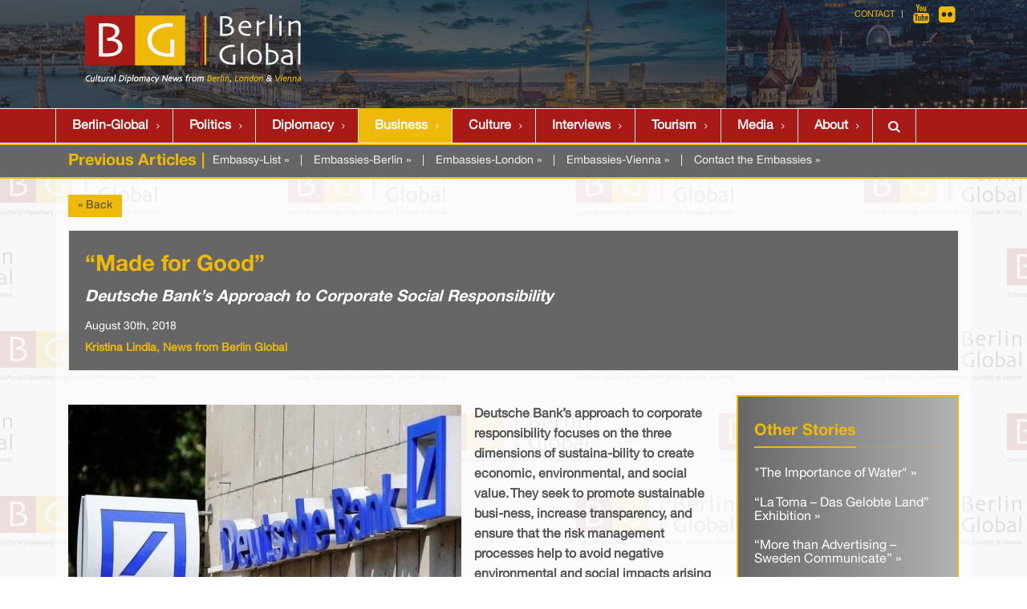

--- FILE ---
content_type: text/html; charset=iso-8859-1
request_url: https://www.berlinglobal.org/index.php?made-for-good
body_size: 5944
content:
<!DOCTYPE html>
<html lang="en" id="www-berlinglobal-org">
<head>
  <!--
    phpwcms | free open source content management system
    created by Oliver Georgi (oliver at phpwcms dot de) and licensed under GNU/GPL.
    phpwcms is copyright 2002-2026 of Oliver Georgi. Extensions are copyright of
    their respective owners. Visit project page for details: http://www.phpwcms.org/
  -->
  <meta charset="iso-8859-1">
  <meta name="viewport" content="width=device-width, initial-scale=1">
  <base href="https://www.berlinglobal.org/">
  <title>Berlin Global | Previous Articles</title>
<!--[if IE 8]> <html lang="en" class="ie8"> <![endif]-->
<!--[if IE 9]> <html lang="en" class="ie9"> <![endif]-->
<!--[if !IE]><!-->
<html lang="en">
<!--<![endif]-->
<meta name="viewport" content="width=device-width, initial-scale=1">
<link rel="stylesheet" type="text/css" href="assets/bootstrap/css/bootstrap.css">
<link rel="stylesheet" type="text/css" href="assets/unify/css/style.css"/>
<link rel="stylesheet" type="text/css" href="assets/unify/plugins/line-icons/line-icons.css">
<link rel="stylesheet" type="text/css" href="assets/unify/plugins/font-awesome/css/font-awesome.css">
<link rel="stylesheet" type="text/css" href="assets/unify/plugins/parallax-slider/css/parallax-slider.css">
<link rel="stylesheet" type="text/css" href="assets/unify/css/theme-colors/dark-red.css">
<link rel="stylesheet" href="assets/unify/css/theme-skins/dark.css">
<link href="assets/unify/css/navi.css" rel="stylesheet" type="text/css">
<link rel="stylesheet" type="text/css" href="assets/unify/css/custom-v4.css">
<link rel="stylesheet" type="text/css" href="assets/unify/css/headers/header-v4_embassy-profiles.css">
<script src="template/lib/jquery/jquery-1.10.2.min.js"></script>
<script src="template/lib/jquery/jquery-migrate-1.2.1.min.js"></script>
<script src="assets/bootstrap/js/bootstrap.min.js"></script>
<script type="text/javascript" src="assets/smartmenus/jquery.smartmenus.js"></script>
<script type="text/javascript" src="assets/smartmenus/addons/bootstrap/jquery.smartmenus.bootstrap.js"></script>

<script type="text/javascript">
  if (/iphone|ipod|android|blackberry|opera mini|opera mobi|skyfire|maemo|windows phone|palm|iemobile|symbian|symbianos|fennec/i.test(navigator.userAgent.toLowerCase())) {
    $("meta[name='viewport']").attr("content", "width=500");
  }
</script>

<script type="text/javascript" src="https://platform-api.sharethis.com/js/sharethis.js#property=681b14fd7c84420012f177dc&product=sop&source=platform" async="async"></script>
  <script src="template/lib/jquery/jquery-1.10.2.min.js"></script>
  <script src="template/lib/jquery/jquery-migrate-1.2.1.min.js"></script>
  <link href="template/lib/slimbox/slimbox.css" rel="stylesheet" type="text/css" media="screen" />
  <script src="template/lib/slimbox/slimbox.jquery.js"></script>
  <link rel="canonical" href="https://www.berlinglobal.org/index.php?made-for-good">
  <meta property="og:type" content="article">
  <meta property="og:title" content="“Made for Good”">
  <meta property="og:url" content="https://www.berlinglobal.org/index.php?made-for-good">
  <meta property="og:image" content="https://www.berlinglobal.org/img/cmsimage.php/1200x630x0/b8c1e85560f966a87f5667170b4b96fb/20180830_Made%20for%20Good.jpg">
  <meta name="twitter:site" content="@phpwcms">
  <meta name="twitter:card" content="summary_large_image">
  <meta name="keywords" content="economy">
  <meta name="generator" content="phpwcms 1.10.5">
  <style type="text/css">

    #content {font-size:16px;}

  </style>
  <style type="text/css">

    /*.content-teaser-float-right {margin-left:1em;}
.content-teaser-float-right .headline {margin-top:0;}*/
.other-stories ul li {line-height:1.1em;margin:1.2em 0;}
.other-stories ul li a:hover {color:#ce0000;}

  </style>
  <style type="text/css">

    .imgtxt-top-left,
.imgtxt-bottom-left {
    position: relative;
    margin: 1em 0;
    clear: both;
}
.imgtxt-top-right,
.imgtxt-bottom-right {
    position: relative;
    float: right;
    margin: 1em 0;
    clear: both;
}
.imgtxt-top-center,
.imgtxt-bottom-center {
    position: relative;
    margin: 1em auto;
    clear: both;
}
.imgtxt-left {
    position: relative;
    float: left;
    margin: 0 1em 1em 0;
}
.imgtxt-right {
    position: relative;
    float: right;
    margin: 0 0 1em 1em;
}
.imgtxt-column-left {
    position: relative;
    clear: both;
    width: 100%;
    display:block;
}
.imgtxt-column-left .imgtxt-column-left-text {
    position: relative;
    float: left;
    margin: 0 0 1em 0;
    width: 60%;
}
.imgtxt-column-left .imgtxt-column-left-image {
    position: relative;
    float: left;
    margin: 0 1em 1em 0;
    width: 35%;
}
.imgtxt-column-left .imgtxt-column-left-image img {
    width:100%;
   height:auto;
}
.imgtxt-column-right {
    position: relative;
    clear: both;
    width: 100%;
}
.imgtxt-column-right .imgtxt-column-right-text {
    position: relative;
    float: right;
    margin: 0 0 1em 1em;
    width: 60%;
}
.imgtxt-column-right .imgtxt-column-right-image {
    position: relative;
    float: left;
    margin: 0 1em 1em 0;
    width: 35%;
}

  </style>
  <!--[if lt IE 9]>
    <script src="https://www.berlinglobal.org/template/lib/html5shiv/html5shiv.min.js"></script>
    <script src="https://www.berlinglobal.org/template/lib/respond/respond.min.js"></script>
  <![endif]-->
</head>
<body>
<div class="wrapper site-bg embassies"><div class="header-v4 header-sticky embassies">
  <div class="topbar container">
    <div class="container">
      <div class="row">
        <div id="navrow02" class="col-md-12">
          <ul class="loginbar pull-right">
            <!--<li><a href="https://www.culturaldiplomacy.org/index.php?en_internship-project-2020-2025" target="_blank">Internships</a></li>
            <li class="topbar-devider"></li>
           <li><a href="index.php?en_media-center_home" target="_blank">Media</a></li>
            <li class="topbar-devider"></li>-->
            <li><a href="https://www.berlinglobal.org/index.php?en_contact" title="Contact">Contact</a></li>
            <li class="topbar-devider"></li>
            <li> <a href="https://www.youtube.com/channel/UCSgxGTer7gm-5pMYyBzk29Q/" target="_blank" class="tooltips" data-toggle="tooltip" data-placement="bottom" title="" data-original-title="Youtube"><i class="fa fa-youtube"></i></a> </li>
            <!--<li> <a href="https://www.facebook.com/AcademyForCulturalDiplomacy/" target="_blank" class="tooltips" data-toggle="tooltip" data-placement="bottom" title="" data-original-title="Facebook"><i class="fa fa-facebook"></i></a> </li>-->
            <li> <a href="https://www.flickr.com/photos/196839603@N02/albums" target="_blank" class="tooltips" data-toggle="tooltip" data-placement="bottom" title="" data-original-title="Flickr"><i class="fa fa-flickr"></i></a> </li>
          </ul>
        </div>
      </div>
    </div>
  </div>
  <div class="navbar navbar-default" role="navigation">
    <div class="container">
      <div class="navbar-header"> <a class="navbar-brand" href="index.php?en"> <img id="logo-header" src="template/img/logo.png" alt="Logo"> </a>
        <button type="button" class="navbar-toggle collapsed" data-toggle="collapse" data-target=".navbar-responsive-collapse"> <span class="full-width-menu">Menu Bar</span> <span class="icon-toggle"> <span class="icon-bar"></span> <span class="icon-bar"></span> <span class="icon-bar"></span> </span> </button>
      </div>
    </div>
    <div class="clearfix"></div>
    <div style="background-color:  #a71a18 !important;border-top: 1px solid #f2f2f2; border-bottom: 1px solid #f2f2f2;">
      <div class="container" style="border:0px solid #f2f2f2">
        <div class="navbar-collapse navbar-responsive-collapse collapse" style="height: 0px;border:0 !important;">
          <div class="container" style="margin-left:0;padding-left:0;padding-right:0;"> 
<ul class="nav navbar-nav">

   <li class="hidden sub_parent"><a href="index.php?home" class="nav-link" title="berlinglobal.org">berlinglobal.org</a></li>
   <li class="sub_no sub_first"><a href="index.php?home" class="nav-link" title="Berlin-Global">Berlin-Global</a></li>
   <li class="sub_no"><a href="index.php?en_politics" class="nav-link" title="Politics">Politics</a></li>
   <li class="sub_no sub_ul_true"><a href="index.php?en_embassies" class="nav-link" title="Diplomacy">Diplomacy</a></li>
   <li class="sub_no sub_ul_true active"><a href="index.php?en_economy" class="nav-link" title="Business">Business</a></li>
   <li class="sub_no"><a href="index.php?en_culture" class="nav-link" title="Culture">Culture</a></li>
   <li class="sub_no"><a href="index.php?en_interviews-4" class="nav-link" title="Interviews">Interviews</a></li>
   <li class="sub_no"><a href="index.php?en_tourism" class="nav-link" title="Tourism">Tourism</a></li>
   <li class="sub_no sub_ul_true"><a href="index.php?en_media-center_home" class="nav-link" title="Media">Media</a></li>
   <li class="sub_no sub_ul_true sub_last"><a href="index.php?en_berlin-a-century-in-a-city" class="nav-link" title="About">About</a></li>
</ul>

            <ul class="nav navbar-nav navbar-border-bottom navbar-rightx">
              <li><i class="search fa fa-search search-btn"></i>
                <form class="search-open" action="index.php?search" method="post">
                  <div class="input-group animated fadeInDown">
                    <div class="form-group">
                      <input name="search_input_field" id="search_input_field" type="text" class="form-control" placeholder="Search">
                    </div>
                    <span class="input-group-btn">
                    <button class="btn-u" type="submit">Go</button>
                    </span> </div>
                </form>
              </li>
            </ul>
          </div>
        </div>
      </div>
    </div>
  </div>
</div>
 <div class="category-header">
  <div class="container">


<div class="pull-left">
  <h3 class="gold">Previous Articles | </h3>
</div>
<!--Embassies 2nd-->
<div class="row">
<div class="pull-left emb-contact">
	<a href="index.php?en_all-embassies">Embassy-List &raquo;</a> |
	<a href="index.php?en_embassy-profiles_germany">Embassies-Berlin &raquo;</a> |
	<a href="index.php?en_embassy-profiles-uk_home">Embassies-London &raquo;</a> |
	<a href="index.php?en_embassy-profiles-austria_home">Embassies-Vienna &raquo;</a> |
	<a href="index.php?en_contact-the-embassies">Contact the Embassies &raquo;</a>
</div>
</div>


  </div>
 </div>
 <div class="container content-bg"> 
  <div class="content clearfix" style="padding:20px 15px;">
   <div class="row">
    <div id="content"><!--<script type="text/javascript">var switchTo5x=true;</script>
<script type="text/javascript" src="https://w.sharethis.com/button/buttons.js"></script>
<script type="text/javascript">stLight.options({publisher: "4484df30-b7f0-4521-9189-fc9eb51011cd", doNotHash: false, doNotCopy: false, hashAddressBar: false});</script>-->

<!--<div class="headline"><h1>News from Berlin</h1></div>-->
<div style="margin-bottom:1em;"><a href="javascript: history.go(-1)" class="btn-u btn-u-sm gold">&laquo; Back</a></div>
<div class="tag-box tag-box-v6"> 
  <!--<script type="text/javascript">var switchTo5x=true;</script> 
 <script type="text/javascript" src="https://w.sharethis.com/button/buttons.js"></script> 
 <script type="text/javascript">stLight.options({publisher: "4484df30-b7f0-4521-9189-fc9eb51011cd", doNotHash: false, doNotCopy: false, hashAddressBar: false});</script>
 <div style="color:#ffffff;margin:0;float:right;"> <span class='st_instagram_large'></span> <span class='st_facebook_large'></span> <span class='st_twitter_large'></span> <span class='st_pinterest_large'></span> <span  class='st_email_large' ></span><span  class='st_sharethis_large' ></span></div>--> 
  
  <!--TWITTER:summary_large_image-->
  
  <h1>“Made for Good”</h1>
    
  
  <h3><em>Deutsche Bank’s Approach to Corporate Social Responsibility</em></h3>
   <strong style="font-size:14px;color:#fff;font-weight:400;">August 30th, 2018</strong> 
  <div class="author">Kristina Lindla, News from Berlin Global</div>
   
  <!-- ShareThis BEGIN -->
  <div class="sharethis-inline-share-buttons"></div>
  <!-- ShareThis END --> 
</div>

<!--<span style="float:left;margin:2px 10px 8px 0;"><img src="content/images/f0d446969cc938b2e31ca7c882c92d8d.jpg" width="200" height="134" alt="" class="image-article-summary" loading="lazy"></span>
-->

<div style="clear:both"></div>


 
<!--
	Livedate: 30.08.2018 16:30:00 / Killdate: {KILLDATE:d.m.Y H:i:s lang=EN} 

	Image ID   12070
	Image Hash b8c1e85560f966a87f5667170b4b96fb
	cmsImage   <img src="img/cmsimage.php/100x100/12070.jpg" alt="" border="0" />

	Thumbnail  f0d446969cc938b2e31ca7c882c92d8d.jpg
	Relative   content/images/f0d446969cc938b2e31ca7c882c92d8d.jpg
	Absolute   https://www.berlinglobal.org/content/images/f0d446969cc938b2e31ca7c882c92d8d.jpg
	WxH        200px x 134px
-->

<div class="tag-box tag-box-v7 col-xs-6 col-sm-6 col-md-3 col-lg-3 pull-right other-stories" style="margin-left:1em;">

<div class="headline"><h3>Other Stories</h3></div>


 

<ul class="list-unstyled">

<li>
<a href="index.php?the-importance-of-water-at-the-bolivian-embassy">&quot;The Importance of Water&quot; &raquo;</a>
</li>

 


<li>
<a href="index.php?santiago-de-chile-as-a-part-of-exhibition-la-toma-das-gelobte-land">“La Toma – Das Gelobte Land” Exhibition &raquo;</a>
</li>

 


<li>
<a href="index.php?swedish-advertising-exhibition-at-nordic-embassies-berlin">“More than Advertising – Sweden Communicate” &raquo;</a>
</li>
 
</ul> 

</div>



<div style="height:12px;" class="spaceBeforeCP"></div>

    <div class="image-with-text" id="imgtext-id-25352">
    
    
    <div class="imgtxt-left"><div class="image-td"><a href="content/images/20180830_Made for Good_960x960-s4q85.jpg" rel="lightbox" data-gallery="1" class="image-lightbox"><img src="content/images/20180830_Made for Good_490x370-s4q85.jpg" width="490" height="327" data-image-id="12070" data-image-hash="b8c1e85560f966a87f5667170b4b96fb" border="0" class="image-img" alt="20180830_Made for Good.jpg" /></a></div></div>
<p><strong>


Deutsche Bank’s approach to corporate responsibility focuses on the three dimensions of sustaina-bility to create economic, environmental, and social value. They seek to promote sustainable busi-ness, increase transparency, and ensure that the risk management processes help to avoid negative environmental and social impacts arising from their core businesses. In addition, Deutsche Bank tries to manage their business operations sustainably and embrace their responsibilities as a corporate citizen.


</strong></p>
    </div>


<!-- Sample CSS -->
<div style="height:12px;" class="spaceBeforeCP"></div>


<p>Deutsche Bank&rsquo;s corporate responsibility is brought to  life in its regional units and endowed foundations. Their initiatives ensure that  social capital is built in all regions in which the bank operates. In order to  achieve their goals, the company has created multiple programs and partnerships  across the fields of education and culture. </p>
<p>The Deutsche Bank enterprise program for social good –  &ldquo;Made for Good&rdquo; aims to support entrepreneurial ventures that create wider  social good. They believe that enterprise plays a vital role in the growth and  prosperity of communities around the world. The socially-motivated  entrepreneurs and organizations that support social entrepreneurship are  providing new ways to tackle poverty, unemployment, inequality, deprivation and  other challenges that limit prospects and quality of life. They are able to  foster change on a local, national and international scale. However, yet as  many as 80% of start-ups do not survive past their first 18 months of existence.  The &ldquo;Made for Good&rdquo; program helps them to build momentum, capacity and attract  early-stage investors, as well as provide assistance when these businesses need  it the most. </p>
<p>Deutsche Bank believes in the power of education and  that every individual is born to be something. Every child and young person  should receive an education that helps them to fulfil their potential, which  includes securing gainful and rewarding employment. Since the&nbsp;beginning of  the 20th century, Deutsche Bank  has been investing in educational initiatives to support the growth and  prosperity of the global society. This has inspired the company to launch their  global &ldquo;Born to Be&rdquo; program, the Deutsche Bank's youth engagement pogram, which  aims to give young people around the world possibilities to reach their full  potential. </p>
<p>Another belief that the Deutsche Bank holds is that  art plays an important role in the shaping of our future. It questions,  inspires people, opens up new perspectives, and therefore enables them to  embrace unusual and innovative solutions.   Deutsche Bank Collection is considered to be one of the world&rsquo;s most  renowned corporate collections. On September 27, 2018, in the heart of Berlin,  at Unter den Linden Boulevard 5, Deutsche Bank is opening a vibrant, inspiring,  unique space for dialog and encounters with art, culture, and sports: the  PalaisPopulaire. It will be a forum for art, culture and sports. Exhibitions  from the Deutsche Bank Collection and important partner institutions worldwide  will be showcased, alongside with concerts, readings, sports workshops, and  digital experiences! </p>
<p>Furthermore, the Deutsche Bank Foundation is a  supporter and partner of such activities as the German Book Prize, Musikfest  Stuttgart, Artist of the Year, Berliner Philharmoniker, English Theatre  Frankfurt, and STUDIENKOMPASS - an initiative that supports youngsters from  non-academic families on their journey towards an university. </p>
<div style="height:12px;" class="spaceBeforeCP"></div>
<div class="clearfix"></div>

<div class="headlinel"><h3>References:</h3></div>

<ul class="list-unstyled" id="linklist25349">
	<li><a href="https://www.db.com/cr/en/society/palaispopulaire.htm">-</a></li>
	<li><a href="https://www.db.com/cr/en/strategy/index.htm">-</a></li>
	<li><a href="https://www.db.com/cr/en/society/made-for-good.htm">-</a></li>
	<li><a href="https://www.db-palaispopulaire.com/index_en.html">-</a></li>
</ul>
<div style="height:24px;" class="spaceBeforeCP"></div>
<div class="clearfix"><strong>Cultural Diplomacy News from Berlin Global</strong></div>
<div style="margin:1em 0;"><a href="javascript: history.go(-1)" class="btn-u btn-u-sm gold">&laquo; Back</a></div>
     
    </div>
   </div>
  </div>
 </div>
 <div class="footer-v1">
  <div class="footer">
    <div class="container">
      <div class="row">
        <div align="center" class="col-md-3 md-margin-bottom-40"> <img src="template/img/logo-white.png" style="margin-top:20px;"> 
        </div>
        <div class="col-md-6">
          <div class="headline">
            <h2>Berlin Global</h2>
          </div>
          <div class="col-md-6">
            <ul class="list-unstyled link-list list-group">
              <li><a href="http://www.berlinglobal.org/index.php?en_embassies">Embassies</a></li>
              <li><a href="index.php?en_embassies_africa">Africa</a></li>
              <li><a href="index.php?en_embassies_america">Americas</a></li>
              <li><a href="index.php?en_embassies_asia">Asia</a></li>
              <li><a href="index.php?en_embassies_europe">Europe</a></li>
            </ul>
          </div>
          <div class="col-md-6">
            <ul class="list-unstyled link-list">
              <li><a href="http://www.berlinglobal.org/index.php?en_culture">Culture</a></li>
              <li><a href="http://www.berlinglobal.org/index.php?en_economy">Economy</a></li>
              <li><a href="http://www.berlinglobal.org/index.php?en_politics">Politics</a></li>
              <li><a href="http://www.berlinglobal.org/index.php?en_tourism">Tourism</a></li>
              <!---->
            </ul>
          </div>
        </div>
        <div class="col-md-3 md-margin-bottom-40">
          <div class="headline">
            <h2> Contact Us </h2>
          </div>
          <address class="md-margin-bottom-40">
          Berlin Global<br />
         Homer Building 601 13th St. NW, Washington D.C. 20005, USA<br />
         
          <i class="fa fa-envelope-o"></i> Email: <a href="mailto:info@berlinglobal.org" title="Email:info@berlinglobal.org">info@berlinglobal.org</a>
          </address>
        </div>
      </div>
    </div>
  </div>
  <div class="copyright">
    <div class="container">
      <div class="row">
        <div class="col-md-10">
          <p> <span class="white">© www.berlinglobal.org</span> | <span class="white">all rights reserved.</span> | <a href="index.php?en_imprint">Imprint</a> | <a href="index.php?privacy-policy">Privacy Policy</a></p>
        </div>
        <div class="col-md-2">
          <ul class="list-inline dark-social pull-right space-bottom-0">
            <li> <a data-placement="top" data-toggle="tooltip" class="tooltips" data-original-title="youtube" href="https://www.youtube.com/channel/UCSgxGTer7gm-5pMYyBzk29Q/" target="_blank"> <i class="fa fa-youtube"></i> </a> </li>
            <!--<li> <a data-placement="top" data-toggle="tooltip" class="tooltips" data-original-title="facebook" href="https://www.facebook.com/AcademyForCulturalDiplomacy/" target="_blank"> <i class="fa fa-facebook"></i> </a> </li>-->
            <li> <a data-placement="top" data-toggle="tooltip" class="tooltips" data-original-title="flickr" href="https://www.flickr.com/photos/196839603@N02/albums" target="_blank"> <i class="fa fa-flickr"></i> </a> </li>
          </ul>
        </div>
      </div>
    </div>
  </div>
</div> </div>
<script type="text/javascript" src="assets/unify/plugins/back-to-top.js"></script> 
<script type="text/javascript" src="assets/unify/plugins/flexslider/jquery.flexslider-min.js"></script> 
<script type="text/javascript" src="assets/unify/plugins/parallax-slider/js/modernizr.js"></script> 
<script type="text/javascript" src="assets/unify/plugins/parallax-slider/js/jquery.cslider.js"></script> 
<script type="text/javascript" src="assets/unify/js/app.js"></script> 
<script type="text/javascript" src="assets/unify/js/pages/index.js"></script> 
<script type="text/javascript">
    jQuery(document).ready(function() {
      	App.init();
        App.initSliders();
        Index.initParallaxSlider();        
    });
</script> 



<!--[if lt IE 9]>
    <script src="assets/unify/plugins/respond.js"></script>
    <script src="assets/unify/plugins/html5shiv.js"></script>    
<![endif]--> 

<script type="text/javascript" src="template/inc_js/script.js"></script>
</body>
</html>

--- FILE ---
content_type: text/css
request_url: https://www.berlinglobal.org/assets/unify/css/plugins/box-shadows.css
body_size: 246
content:
/*   
 * Template Name: Unify - Responsive Bootstrap Template
 * Description: Business, Corporate, Portfolio, E-commerce, Blog and One Page Template.
 * Version: 1.6
 * Author: @htmlstream
 * Website: http://htmlstream.com
*/

.shadow-wrapper {
  z-index: 1;  
  position: relative;
}

/*Common Style*/
.box-shadow {
	background: #fff;
	position: relative;
}

.box-shadow:after,
.box-shadow:before {
	top: 80%;
	left: 5px;
	width: 50%;
	z-index: -1;
	content: "";
	bottom: 15px;
	max-width: 300px;
	background: #999;
	position: absolute;	
}

 /*Effect 1*/
.shadow-effect-1 {
	box-shadow: 0 10px 6px -6px #bbb;
	-moz-box-shadow: 0 10px 6px -6px #bbb;
	-webkit-box-shadow: 0 10px 6px -6px #bbb;
}

 /*Effect 2,3,4*/
.shadow-effect-2 {
	position: relative;
}

.shadow-effect-2:after,
.shadow-effect-2:before,
.shadow-effect-3:before,
.shadow-effect-4:after {
	transform: rotate(-3deg);
	-o-transform: rotate(-3deg);
	-ms-transform: rotate(-3deg);
	-moz-transform: rotate(-3deg);
	-webkit-transform: rotate(-3deg);
	box-shadow: 0 15px 10px #999;
	-moz-box-shadow: 0 15px 10px #999;
	-webkit-box-shadow: 0 15px 10px #999;
}

.shadow-effect-2:after,
.shadow-effect-4:after {
	left: auto;
	right: 5px;
  transform: rotate(3deg);
  -o-transform: rotate(3deg);
  -ms-transform: rotate(3deg);
  -moz-transform: rotate(3deg);
  -webkit-transform: rotate(3deg);
}

--- FILE ---
content_type: text/javascript
request_url: https://www.berlinglobal.org/assets/unify/plugins/parallax-slider/js/jquery.cslider.js
body_size: 1176
content:

(function($,undefined){$.Slider=function(options,element){this.$el=$(element);this._init(options);};$.Slider.defaults={current:0,bgincrement:50,autoplay:false,interval:8000};$.Slider.prototype={_init:function(options){this.options=$.extend(true,{},$.Slider.defaults,options);this.$slides=this.$el.children('div.da-slide');this.slidesCount=this.$slides.length;this.current=this.options.current;if(this.current<0||this.current>=this.slidesCount){this.current=0;}
this.$slides.eq(this.current).addClass('da-slide-current');var $navigation=$('<nav class="da-dots"/>');for(var i=0;i<this.slidesCount;++i){$navigation.append('<span/>');}
$navigation.appendTo(this.$el);this.$pages=this.$el.find('nav.da-dots > span');this.$navNext=this.$el.find('span.da-arrows-next');this.$navPrev=this.$el.find('span.da-arrows-prev');this.isAnimating=false;this.bgpositer=0;this.cssAnimations=Modernizr.cssanimations;this.cssTransitions=Modernizr.csstransitions;if(!this.cssAnimations||!this.cssAnimations){this.$el.addClass('da-slider-fb');}
this._updatePage();this._loadEvents();if(this.options.autoplay){this._startSlideshow();}},_navigate:function(page,dir){var $current=this.$slides.eq(this.current),$next,_self=this;if(this.current===page||this.isAnimating)return false;this.isAnimating=true;var classTo,classFrom,d;if(!dir){(page>this.current)?d='next':d='prev';}
else{d=dir;}
if(this.cssAnimations&&this.cssAnimations){if(d==='next'){classTo='da-slide-toleft';classFrom='da-slide-fromright';++this.bgpositer;}
else{classTo='da-slide-toright';classFrom='da-slide-fromleft';--this.bgpositer;}
this.$el.css('background-position',this.bgpositer*this.options.bgincrement+'% 0%');}
this.current=page;$next=this.$slides.eq(this.current);if(this.cssAnimations&&this.cssAnimations){var rmClasses='da-slide-toleft da-slide-toright da-slide-fromleft da-slide-fromright';$current.removeClass(rmClasses);$next.removeClass(rmClasses);$current.addClass(classTo);$next.addClass(classFrom);$current.removeClass('da-slide-current');$next.addClass('da-slide-current');}
if(!this.cssAnimations||!this.cssAnimations){$next.css('left',(d==='next')?'100%':'-100%').stop().animate({left:'0%'},1000,function(){_self.isAnimating=false;});$current.stop().animate({left:(d==='next')?'-100%':'100%'},1000,function(){$current.removeClass('da-slide-current');});}
this._updatePage();},_updatePage:function(){this.$pages.removeClass('da-dots-current');this.$pages.eq(this.current).addClass('da-dots-current');},_startSlideshow:function(){var _self=this;this.slideshow=setTimeout(function(){var page=(_self.current<_self.slidesCount-1)?page=_self.current+1:page=0;_self._navigate(page,'next');if(_self.options.autoplay){_self._startSlideshow();}},this.options.interval);},page:function(idx){if(idx>=this.slidesCount||idx<0){return false;}
if(this.options.autoplay){clearTimeout(this.slideshow);this.options.autoplay=false;}
this._navigate(idx);},_loadEvents:function(){var _self=this;this.$pages.on('click.cslider',function(event){_self.page($(this).index());return false;});this.$navNext.on('click.cslider',function(event){if(_self.options.autoplay){clearTimeout(_self.slideshow);_self.options.autoplay=false;}
var page=(_self.current<_self.slidesCount-1)?page=_self.current+1:page=0;_self._navigate(page,'next');return false;});this.$navPrev.on('click.cslider',function(event){if(_self.options.autoplay){clearTimeout(_self.slideshow);_self.options.autoplay=false;}
var page=(_self.current>0)?page=_self.current-1:page=_self.slidesCount-1;_self._navigate(page,'prev');return false;});if(this.cssTransitions){if(!this.options.bgincrement){this.$el.on('webkitAnimationEnd.cslider animationend.cslider OAnimationEnd.cslider',function(event){if(event.originalEvent.animationName==='toRightAnim4'||event.originalEvent.animationName==='toLeftAnim4'){_self.isAnimating=false;}});}
else{this.$el.on('webkitTransitionEnd.cslider transitionend.cslider OTransitionEnd.cslider',function(event){if(event.target.id===_self.$el.attr('id'))
_self.isAnimating=false;});}}}};var logError=function(message){if(this.console){console.error(message);}};$.fn.cslider=function(options){if(typeof options==='string'){var args=Array.prototype.slice.call(arguments,1);this.each(function(){var instance=$.data(this,'cslider');if(!instance){logError("cannot call methods on cslider prior to initialization; "+"attempted to call method '"+options+"'");return;}
if(!$.isFunction(instance[options])||options.charAt(0)==="_"){logError("no such method '"+options+"' for cslider instance");return;}
instance[options].apply(instance,args);});}
else{this.each(function(){var instance=$.data(this,'cslider');if(!instance){$.data(this,'cslider',new $.Slider(options,this));}});}
return this;};})(jQuery);